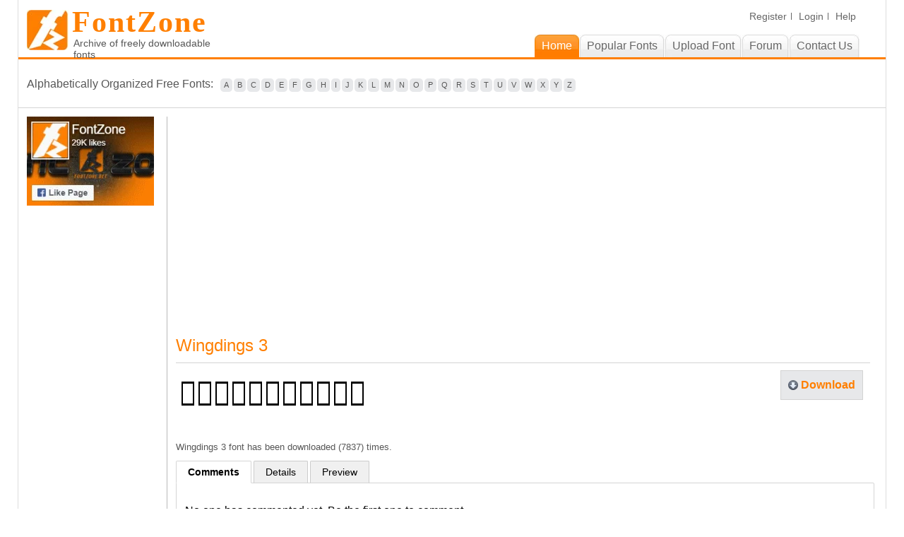

--- FILE ---
content_type: text/html; charset=UTF-8
request_url: https://fontzone.net/font-details/wingdings-3
body_size: 5086
content:

<!DOCTYPE html PUBLIC "-//W3C//DTD XHTML 1.0 Transitional//EN" "http://www.w3.org/TR/xhtml1/DTD/xhtml1-transitional.dtd">
<html xmlns="http://www.w3.org/1999/xhtml">
<head>
<meta http-equiv="Content-Type" content="text/html; charset=utf-8">
<title>Wingdings 3 Font - FontZone.net </title>
<meta name="keywords" content="Wingdings 3 font, free fonts, free font download, free font downloads, free fonts download, windows fonts, linux fonts, free windows fonts, free linux fonts, mac fonts, free mac fonts,calligraphy fonts, cool fonts, downloadable fonts, handwriting fonts, old english fonts, photoshop fonts, signature fonts, truetype fonts, typography">
<meta name="description" content="Download Wingdings 3 font free! - FontZone.net offering 1000's of FREE fonts to download to help the millions of designers across the globe expressing their creativity with much more diversity">
<meta name="copyright" content="www.fontzone.net">
<meta name="viewport" content="width=device-width" />
<link rel="shortcut icon" href="/favicon.ico" />
<link rel="stylesheet" type="text/css" href="/css/style.css" media="screen" />
<script type="text/javascript" src="/js/jquery-1.4.2.min.js"></script>
<script type="text/javascript" src="/js/tabs.js"></script>
</head>
<body>

<div id="wrapper-inner">
<!-- begin #header -->
<div id="header">
	<script async src="https://pagead2.googlesyndication.com/pagead/js/adsbygoogle.js?client=ca-pub-2570906659284653"
     crossorigin="anonymous"></script>
<!-- begin #logo -->
	<div id="logo"  style="cursor: pointer;" onclick="window.open('/','_self')">
    	<h1>FontZone</h1>
	    <div class="tag-line">Archive of freely downloadable fonts</div>
	</div>
	<!-- end #logo -->
    <!-- begin #menu -->
	<div id="menu">
	    <div class="small-menu">
			<ul>
							<li><a href="/member/register/">Register</a></li>
				<li><a href="/member/login/">Login</a></li>
					
			<li class="last"><a href="/help/">Help</a></li>	
			</ul>     
	    </div>
        <link rel="stylesheet" type="text/css" href="/css/responsive.css" />
        <!-- <script src="//code.jquery.com/jquery-2.1.3.min.js"></script> -->
	<script src="/js/jquery-2.1.3.min.js"></script>
        <script src="/js/custom.js"></script>
        <img src="/images/menu_ico.jpg" alt="" class="menu_ico" height="32" width="53" />
		<ol id="toc" class="the_menu">
					<li class="current"><a href="/"><span>Home</span></a></li>
			<li><a href="/popular-fonts/"><span>Popular Fonts</span></a></li>
			<li><a href="/member/uploadfont/"><span>Upload Font</span></a></li>
			<li><a href="/forum/"><span>Forum</span></a></li>			
			<li><a href="/contact-us/"><span>Contact Us</span></a></li>
				</ol>
		<div class="clear"></div>
	</div>
</div>
<!-- end #header -->

<!--start page div -->
<div class="alphabetically-inner">
	<div id="alphabetically">
<span class="alphabetically-text">Alphabetically Organized Free Fonts:</span>
<a href='/font-category/A/'>A</a><a href='/font-category/B/'>B</a><a href='/font-category/C/'>C</a><a href='/font-category/D/'>D</a><a href='/font-category/E/'>E</a><a href='/font-category/F/'>F</a><a href='/font-category/G/'>G</a><a href='/font-category/H/'>H</a><a href='/font-category/I/'>I</a><a href='/font-category/J/'>J</a><a href='/font-category/K/'>K</a><a href='/font-category/L/'>L</a><a href='/font-category/M/'>M</a><a href='/font-category/N/'>N</a><a href='/font-category/O/'>O</a><a href='/font-category/P/'>P</a><a href='/font-category/Q/'>Q</a><a href='/font-category/R/'>R</a><a href='/font-category/S/'>S</a><a href='/font-category/T/'>T</a><a href='/font-category/U/'>U</a><a href='/font-category/V/'>V</a><a href='/font-category/W/'>W</a><a href='/font-category/X/'>X</a><a href='/font-category/Y/'>Y</a><a href='/font-category/Z/'>Z</a></div>    
</div>
<!--end page div -->
    
    <div id="sidebar">
		<div id="sidebar-content">
        <div class="data-box">
            <a href="https://www.facebook.com/FontZone" rel="noreferrer noopener nofollow" target="_blank"><img src="/images/facebook-like.png" width="180" height="126" alt="Like FontZone on Facebook"></a>
        </div>
		<!--<style>
		.fb-like-box iframe {width: 185px !important};
		</style>
		
	<div class="fb-like-box fb_iframe_widget" data-href="https://www.facebook.com/FontZone" data-width="185" data-height="500" data-show-faces="true" data-stream="false" data-header="true"></div>        </div>-->
        
	<div class="data-box" align="center">
	
<!-- Vertical -->
<ins class="adsbygoogle"
     style="display:block"
     data-ad-client="ca-pub-2570906659284653"
     data-ad-slot="7595121274"
     data-ad-format="auto"
     data-full-width-responsive="true"></ins>
<script>
     (adsbygoogle = window.adsbygoogle || []).push({});
</script>

	</div>

<!--<div id="fb-root"></div>
<script>(function(d, s, id) {
  var js, fjs = d.getElementsByTagName(s)[0];
  if (d.getElementById(id)) return;
  js = d.createElement(s); js.id = id;
  js.src = "//connect.facebook.net/en_US/all.js#xfbml=1&appId=251231858225527";
  fjs.parentNode.insertBefore(js, fjs);
}(document, 'script', 'facebook-jssdk'));</script>	-->
			
</div>
	</div>
	<!-- end #sidebar -->
	<div id="content">
	
	<div class="inner-page">
		<!-- 728x90 - Horizontal Ad -->
<ins class="adsbygoogle"
     style="display:block"
     data-ad-client="ca-pub-2570906659284653"
     data-ad-slot="8341226735"
     data-ad-format="auto"
     data-full-width-responsive="true"></ins>
<script>
     (adsbygoogle = window.adsbygoogle || []).push({});
</script> <br /> <br /> 
		<h2>Wingdings 3</h2>
		<div class="font">

		<div class="font-name">
		<a href="/font-details/wingdings-3">
		<img src="/fontimage/t/wingdings-3.png" alt="Wingdings 3 - Download Thousands of Free Fonts at FontZone.net"  border="0" />
		</a>

			<div class="facebook-like">
			<div id="fb-root"></div><script src="https://connect.facebook.net/en_US/all.js#xfbml=1"></script>
			<fb:like href="https://fontzone.net/font-details/wingdings-3" send="true" width="450" show_faces="true" font=""></fb:like>
			
			<!--<script type="text/javascript" src="https://apis.google.com/js/plusone.js"></script>
			<g:plusone></g:plusone>-->
			
			</div>
			<br />
               
						
									
			Wingdings 3 font has been downloaded (7837) times. <br />
		</div>
<div class="btns">
  <div class="inner-download"><a href="/font-download/wingdings-3">Download</a></div>  <div class="btn_donate">
  <!--<a href="https://www.buymeacoffee.com/fontzone" target="_blank"><img src="https://cdn.buymeacoffee.com/buttons/default-orange.png" alt="Buy Me A Coffee" style="height: 51px !important;width: 217px !important;" ></a>--> 
  </div>
  <div class="clear"></div>
</div>


</div>
		
	</div>

	<div class="tab-wrap">
        <ul class="tabs">
            <li><a href="#" rel="view2">Comments</a></li>
			<li><a href="#" rel="view1">Details</a></li>
			<li><a href="#" rel="view3">Preview</a></li>			
        </ul>
        <div class="tabcontents">
            <div id="view1" class="tabcontent">
                <!--start page -->
                <div class="inner-page">

    
			<div class="font-detail">
				<a href="/font-details/wingdings-3">
				<img src="/fontimage/c/wingdings-3.png" alt="Wingdings 3 details - Free Fonts at FontZone.net"  border="0"/>
				</a>
				
				<br />
				<a href="/font-details/wingdings-3">
				<img src="/fontimage/s/wingdings-3.png" alt="Wingdings 3 details - Free Fonts at FontZone.net"  border="0"/>
				</a>
				
				<br />
				<a href="/font-details/wingdings-3">
				<img src="/fontimage/n/wingdings-3.png" alt="Wingdings 3 details - Free Fonts at FontZone.net"  border="0"/>
				</a>
			</div>
			</div>
                 <!--end page -->
            </div>
            
            <div id="view2" class="tabcontent">
               <div class="comments-wrap">
	              <div id="outer">
			   <div id="inner"> 
			   			   			   	<span>No one has commented yet. Be the first one to comment.</span>
			                     
			  				</div> <!-- inner div -->
			  </div> <!-- outer div -->
			  <div class="comment">
              			  	<span>
					Please login to post your comment. <a href="/member/login/?ref=/font-details/wingdings-3"> Click here to login</a>
				</span>
			  			  </div>
				 <!-- end add comment -->

               </div>
            </div>
            
            <div id="view3" class="tabcontent">
                <!--start page -->

    				<div class="preview">
					<div class="perso">Preview your custom text<br>
	<input name="preview_text" id="preview_text" type="text" size="50" value="Enter your text" maxlength="100"> <input type="button"  id="preview-button" value="Submit"> <br /><br /></div>
	
				<div id="font-preview">
					<img id="preview-image" src="/fontimage/t/wingdings-3.png"  border="0" />
				</div>

			</div>			

                 <!--end page -->
            </div>
			
        </div>
      
    </div>
	
    
    <!-- end #content -->
	
	<div class="clear"></div>
</div>
<!-- end #page -->
<script type="text/javascript">
// JavaScript Document

$(document).ready(function() {
   if (window.history && history.pushState) {
	  historyedited = false;
	  
	  $(window).bind('popstate', function(e) {
	   if (historyedited) {
		loadFonts(location.pathname +location.search);
	   }
	  });
	  doPager();
	 }
	
	function doPager() {
	 $('.pages a').click(function(e) {
	
	  e.preventDefault();
	  loadFonts($(this).attr('href'));
	  history.pushState(null, null, $(this).attr('href'));
	  historyedited = true;
	 });
	}
	
	function loadFonts(url) {
	
	 $('#outer').empty().addClass('loading').load(url + ' #inner', function() {
	  $('#outer').removeClass();
	  doPager();
	 });
	}

   	//listen for the form beeing submitted
	$("#preview-button").click(function(){
      //get the url for the form
	  var text = $("#preview_text").val();
      var url="/preview/?id=7924&text="+text; 
   	  $('#preview-image').attr('src',url);
   });
   
	$("#commentform").submit(function() {
		$('#message').removeClass('error');
		$('#message').text('processing...');
		$.ajax({
			type : 'POST',
			url : '/member/comment/',
			dataType : 'json',
			data: {
				comment : $('#comment').val(),
				ref : $('#ref').val()
			},
			success : function(data){
				if(data.error){
					$('#message').addClass('error');
					$('#message').text(data.msg);
					}
				else		
					document.location = data.ref;
			},
			error : function(XMLHttpRequest, textStatus, errorThrown) {
				$('#message').addClass('error');
				$('#message').text('There was an error.');
			},
		});	
		return false;		
	});	
	
	$("input:text").each(function ()
	{
		// store default value
		var v = this.value;
		var v = "Enter your text";
	
		$(this).blur(function ()
		{
			// if input is empty, reset value to default 
			if (this.value.length == 0) this.value = v;
		}).focus(function ()
		{
			// when input is focused, clear its contents
			this.value = "";
		}); 
	});
});

</script>
</div>
<div id="footer">
	<div class="footer-links">
<h1>Browse by categories listings</h1>
<ul>
<li><a href='/font-theme/3d/'>3D Fonts</a></li><li><a href='/font-theme/architecture/'>Architecture Fonts</a></li><li><a href='/font-theme/brandname/'>Brandname Fonts</a></li><li><a href='/font-theme/bubble-style/'>Bubble Style Fonts</a></li><li><a href='/font-theme/celtic/'>Celtic Fonts</a></li><li><a href='/font-theme/curly/'>Curly Fonts</a></li><li><a href='/font-theme/cutesy/'>Cutesy Fonts</a></li><li><a href='/font-theme/cyrillic/'>Cyrillic Fonts</a></li><li><a href='/font-theme/digital/'>Digital Fonts</a></li><li><a href='/font-theme/dingbats/'>Dingbats Fonts</a></li><li><a href='/font-theme/eroded/'>Eroded Fonts</a></li><li><a href='/font-theme/fancy/'>Fancy Fonts</a></li><li><a href='/font-theme/foreign/'>Foreign Fonts</a></li><li><a href='/font-theme/gothic/'>Gothic Fonts</a></li><li><a href='/font-theme/graffiti/'>Graffiti Fonts</a></li><li><a href='/font-theme/groovy/'>Groovy Fonts</a></li><li><a href='/font-theme/handwriting/'>Handwriting Fonts</a></li><li><a href='/font-theme/letter-bats/'>Letter Bats Fonts</a></li><li><a href='/font-theme/misc/'>Misc Fonts</a></li><li><a href='/font-theme/outline/'>Outline Fonts</a></li><li><a href='/font-theme/pixel-fonts/'>Pixel Fonts</a></li><li><a href='/font-theme/rounded/'>Rounded Fonts</a></li><li><a href='/font-theme/sans-serif/'>Sans Serif Fonts</a></li><li><a href='/font-theme/script/'>Script Fonts</a></li><li><a href='/font-theme/serif/'>Serif Fonts</a></li><li><a href='/font-theme/shadow/'>Shadow Fonts</a></li><li><a href='/font-theme/slab-serif/'>Slab Serif Fonts</a></li><li><a href='/font-theme/standard/'>Standard Fonts</a></li><li><a href='/font-theme/stencil/'>Stencil Fonts</a></li><li><a href='/font-theme/techno/'>Techno Fonts</a></li><li><a href='/font-theme/typewriter/'>Typewriter Fonts</a></li><li><a href='/font-theme/unusual/'>Unusual Fonts</a></li><li><a href='/font-theme/western/'>Western Fonts</a></li></ul><div class="clear"></div>
<hr>
<div class="copyright">
<div style="float:left; width:40%">
	<a href="/">Home </a> |  
	<a href="/popular-fonts/">Popular fonts</a> |
<!-- -->
	<a href="/privacy-policy/">Privacy Policy</a> | 
	<a href="/terms/">Terms and Conditions</a> 

<!--	<a href="/contact-us/">Contact Us</a> -->
</div>
<div style="float:right; width:40%; text-align:right;">&copy; 2011-2025. All Rights Reserved. <a href="/">FontZone.net</a></div>
<div class="clear"></div>

</div>

</div>
<!-- Google tag (gtag.js) -->
<script async src="https://www.googletagmanager.com/gtag/js?id=G-LERTLY8FFK"></script>
<script>
  window.dataLayer = window.dataLayer || [];
  function gtag(){dataLayer.push(arguments);}
  gtag('js', new Date());

  gtag('config', 'G-LERTLY8FFK');
</script> 
</div>
<!-- end #footer -->
</body>
</html>


--- FILE ---
content_type: text/html; charset=utf-8
request_url: https://www.google.com/recaptcha/api2/aframe
body_size: 265
content:
<!DOCTYPE HTML><html><head><meta http-equiv="content-type" content="text/html; charset=UTF-8"></head><body><script nonce="aUuQUPUt_Btl2pa373FfTQ">/** Anti-fraud and anti-abuse applications only. See google.com/recaptcha */ try{var clients={'sodar':'https://pagead2.googlesyndication.com/pagead/sodar?'};window.addEventListener("message",function(a){try{if(a.source===window.parent){var b=JSON.parse(a.data);var c=clients[b['id']];if(c){var d=document.createElement('img');d.src=c+b['params']+'&rc='+(localStorage.getItem("rc::a")?sessionStorage.getItem("rc::b"):"");window.document.body.appendChild(d);sessionStorage.setItem("rc::e",parseInt(sessionStorage.getItem("rc::e")||0)+1);localStorage.setItem("rc::h",'1765343082858');}}}catch(b){}});window.parent.postMessage("_grecaptcha_ready", "*");}catch(b){}</script></body></html>

--- FILE ---
content_type: application/x-javascript
request_url: https://fontzone.net/js/tabs.js
body_size: 961
content:
var tabs=function(){var c=function(c,a){var b=new RegExp("(^| )"+a+"( |$)");return b.test(c.className)?true:false},j=function(a,b){if(!c(a,b))if(a.className=="")a.className=b;else a.className+=" "+b},h=function(a,b){var c=new RegExp("(^| )"+b+"( |$)");a.className=a.className.replace(c,"$1");a.className=a.className.replace(/ $/,"")},g=function(c,b){var a=document.getElementsByTagName("html");if(a)a[0].scrollTop+=b},e=function(){var a=window.location.pathname;if(a.indexOf("/")!=-1)a=a.split("/");var b=a[a.length-1]||"root";if(b>20)b=b.substring(b.length-19);return b},a=e(),d=function(a){this.a=0;this.b=[];this.c=[];this.d=[];this.e=0;this.f(a)};d.prototype={g:function(c){var d=new RegExp(a+c+"=[^;&]+"),b=document.cookie.match(d);return b?b[0].split("=")[1]:this.h()},h:function(){for(var a=0,b=this.d.length;a<b;a++)if(c(this.d[a],"selected"))return a;return 0},j:function(d,c){for(var b=d.getAttribute("rel"),a=0;a<this.b.length;a++)if(this.b[a].getAttribute("rel")==b){j(this.b[a].parentNode,"selected");c&&this.e&&this.k(this.a,a)}else h(this.b[a].parentNode,"selected");this.l(b)},k:function(b,c){if(document.cookie.indexOf("tabContent=")==-1)document.cookie="tabContent="+a+b+"="+c+";path=/";else if(document.cookie.indexOf(a+b)==-1){var e=new RegExp("tabContent=[^;]+");document.cookie=document.cookie.match(e)[0]+"&"+a+b+"="+c+";path=/"}else{var e=new RegExp(a+b+"=\\d+","g"),d=document.cookie.replace(e,a+b+"="+c);document.cookie=d.substring(d.indexOf("tabContent="))}},l:function(b){for(var a=0;a<this.c.length;a++)this.c[a].style.display=this.c[a].id==b?"block":"none"},m:function(a){if(a.id)for(var b=0;b<this.b.length;b++)if(this.b[b].getAttribute("rel")==a.id)return this.b[b];return a.parentNode.nodeName!="BODY"?this.m(a.parentNode):null},n:function(d,c){var a=document.getElementById(d);if(a){var b=this.m(a);if(b){this.j(b,0);if(!c)setTimeout(function(){a.scrollIntoView();g(a,-120)},0);else setTimeout(function(){window.scrollTo(0,0)},0);return 1}else return 0}},f:function(a){this.a=a.i;this.b=a.getElementsByTagName("a");this.d=a.getElementsByTagName("li");for(var b=0;b<this.b.length;b++)if(this.b[b].getAttribute("rel")){this.c.push(document.getElementById(this.b[b].getAttribute("rel")));var f=this;this.b[b].onclick=function(){f.j(this,1);return false}}var e=a.getAttribute("persist")||"";this.e=e.toLowerCase()=="true"?1:0;var d=window.location.hash;if(d&&d.length>1)if(this.n(d.substring(1),window.location.search.indexOf("noscroll=true")>-1))return;var c=this.e?parseInt(this.g(a.i)):this.h();if(c>=this.b.length)c=0;this.j(this.b[c],0)}};var b=[],i=function(d){var b=false;function a(){if(b)return;b=true;setTimeout(d,4)}if(document.addEventListener)document.addEventListener("DOMContentLoaded",a,false);else if(document.attachEvent){try{var e=window.frameElement!=null}catch(f){}if(document.documentElement.doScroll&&!e){function c(){if(b)return;try{document.documentElement.doScroll("left");a()}catch(d){setTimeout(c,10)}}c()}document.attachEvent("onreadystatechange",function(){document.readyState==="complete"&&a()})}if(window.addEventListener)window.addEventListener("load",a,false);else window.attachEvent&&window.attachEvent("onload",a)},f=function(){for(var e=document.getElementsByTagName("ul"),a=0,f=e.length;a<f;a++)if(c(e[a],"tabs")){e[a].i=b.length;b.push(new d(e[a]))}};i(f);return{open:function(c,d){for(var a=0;a<b.length;a++)b[a].n(c,d)}}}()